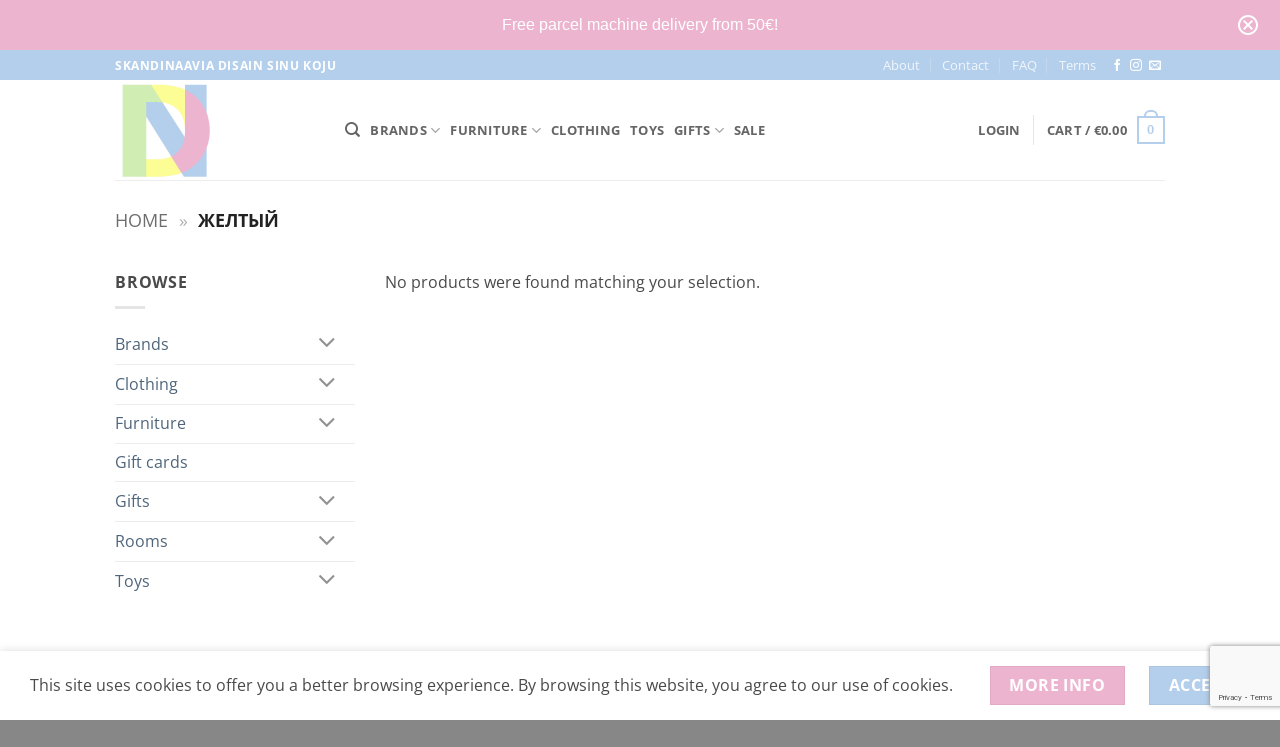

--- FILE ---
content_type: text/html; charset=utf-8
request_url: https://www.google.com/recaptcha/api2/anchor?ar=1&k=6LdWJyEcAAAAAP_NL8-CzKZmox2TLl5eLFgoIBWQ&co=aHR0cHM6Ly9kZXNpZ25udXQuZWU6NDQz&hl=en&v=PoyoqOPhxBO7pBk68S4YbpHZ&size=invisible&anchor-ms=20000&execute-ms=30000&cb=52na0g6a20pu
body_size: 48748
content:
<!DOCTYPE HTML><html dir="ltr" lang="en"><head><meta http-equiv="Content-Type" content="text/html; charset=UTF-8">
<meta http-equiv="X-UA-Compatible" content="IE=edge">
<title>reCAPTCHA</title>
<style type="text/css">
/* cyrillic-ext */
@font-face {
  font-family: 'Roboto';
  font-style: normal;
  font-weight: 400;
  font-stretch: 100%;
  src: url(//fonts.gstatic.com/s/roboto/v48/KFO7CnqEu92Fr1ME7kSn66aGLdTylUAMa3GUBHMdazTgWw.woff2) format('woff2');
  unicode-range: U+0460-052F, U+1C80-1C8A, U+20B4, U+2DE0-2DFF, U+A640-A69F, U+FE2E-FE2F;
}
/* cyrillic */
@font-face {
  font-family: 'Roboto';
  font-style: normal;
  font-weight: 400;
  font-stretch: 100%;
  src: url(//fonts.gstatic.com/s/roboto/v48/KFO7CnqEu92Fr1ME7kSn66aGLdTylUAMa3iUBHMdazTgWw.woff2) format('woff2');
  unicode-range: U+0301, U+0400-045F, U+0490-0491, U+04B0-04B1, U+2116;
}
/* greek-ext */
@font-face {
  font-family: 'Roboto';
  font-style: normal;
  font-weight: 400;
  font-stretch: 100%;
  src: url(//fonts.gstatic.com/s/roboto/v48/KFO7CnqEu92Fr1ME7kSn66aGLdTylUAMa3CUBHMdazTgWw.woff2) format('woff2');
  unicode-range: U+1F00-1FFF;
}
/* greek */
@font-face {
  font-family: 'Roboto';
  font-style: normal;
  font-weight: 400;
  font-stretch: 100%;
  src: url(//fonts.gstatic.com/s/roboto/v48/KFO7CnqEu92Fr1ME7kSn66aGLdTylUAMa3-UBHMdazTgWw.woff2) format('woff2');
  unicode-range: U+0370-0377, U+037A-037F, U+0384-038A, U+038C, U+038E-03A1, U+03A3-03FF;
}
/* math */
@font-face {
  font-family: 'Roboto';
  font-style: normal;
  font-weight: 400;
  font-stretch: 100%;
  src: url(//fonts.gstatic.com/s/roboto/v48/KFO7CnqEu92Fr1ME7kSn66aGLdTylUAMawCUBHMdazTgWw.woff2) format('woff2');
  unicode-range: U+0302-0303, U+0305, U+0307-0308, U+0310, U+0312, U+0315, U+031A, U+0326-0327, U+032C, U+032F-0330, U+0332-0333, U+0338, U+033A, U+0346, U+034D, U+0391-03A1, U+03A3-03A9, U+03B1-03C9, U+03D1, U+03D5-03D6, U+03F0-03F1, U+03F4-03F5, U+2016-2017, U+2034-2038, U+203C, U+2040, U+2043, U+2047, U+2050, U+2057, U+205F, U+2070-2071, U+2074-208E, U+2090-209C, U+20D0-20DC, U+20E1, U+20E5-20EF, U+2100-2112, U+2114-2115, U+2117-2121, U+2123-214F, U+2190, U+2192, U+2194-21AE, U+21B0-21E5, U+21F1-21F2, U+21F4-2211, U+2213-2214, U+2216-22FF, U+2308-230B, U+2310, U+2319, U+231C-2321, U+2336-237A, U+237C, U+2395, U+239B-23B7, U+23D0, U+23DC-23E1, U+2474-2475, U+25AF, U+25B3, U+25B7, U+25BD, U+25C1, U+25CA, U+25CC, U+25FB, U+266D-266F, U+27C0-27FF, U+2900-2AFF, U+2B0E-2B11, U+2B30-2B4C, U+2BFE, U+3030, U+FF5B, U+FF5D, U+1D400-1D7FF, U+1EE00-1EEFF;
}
/* symbols */
@font-face {
  font-family: 'Roboto';
  font-style: normal;
  font-weight: 400;
  font-stretch: 100%;
  src: url(//fonts.gstatic.com/s/roboto/v48/KFO7CnqEu92Fr1ME7kSn66aGLdTylUAMaxKUBHMdazTgWw.woff2) format('woff2');
  unicode-range: U+0001-000C, U+000E-001F, U+007F-009F, U+20DD-20E0, U+20E2-20E4, U+2150-218F, U+2190, U+2192, U+2194-2199, U+21AF, U+21E6-21F0, U+21F3, U+2218-2219, U+2299, U+22C4-22C6, U+2300-243F, U+2440-244A, U+2460-24FF, U+25A0-27BF, U+2800-28FF, U+2921-2922, U+2981, U+29BF, U+29EB, U+2B00-2BFF, U+4DC0-4DFF, U+FFF9-FFFB, U+10140-1018E, U+10190-1019C, U+101A0, U+101D0-101FD, U+102E0-102FB, U+10E60-10E7E, U+1D2C0-1D2D3, U+1D2E0-1D37F, U+1F000-1F0FF, U+1F100-1F1AD, U+1F1E6-1F1FF, U+1F30D-1F30F, U+1F315, U+1F31C, U+1F31E, U+1F320-1F32C, U+1F336, U+1F378, U+1F37D, U+1F382, U+1F393-1F39F, U+1F3A7-1F3A8, U+1F3AC-1F3AF, U+1F3C2, U+1F3C4-1F3C6, U+1F3CA-1F3CE, U+1F3D4-1F3E0, U+1F3ED, U+1F3F1-1F3F3, U+1F3F5-1F3F7, U+1F408, U+1F415, U+1F41F, U+1F426, U+1F43F, U+1F441-1F442, U+1F444, U+1F446-1F449, U+1F44C-1F44E, U+1F453, U+1F46A, U+1F47D, U+1F4A3, U+1F4B0, U+1F4B3, U+1F4B9, U+1F4BB, U+1F4BF, U+1F4C8-1F4CB, U+1F4D6, U+1F4DA, U+1F4DF, U+1F4E3-1F4E6, U+1F4EA-1F4ED, U+1F4F7, U+1F4F9-1F4FB, U+1F4FD-1F4FE, U+1F503, U+1F507-1F50B, U+1F50D, U+1F512-1F513, U+1F53E-1F54A, U+1F54F-1F5FA, U+1F610, U+1F650-1F67F, U+1F687, U+1F68D, U+1F691, U+1F694, U+1F698, U+1F6AD, U+1F6B2, U+1F6B9-1F6BA, U+1F6BC, U+1F6C6-1F6CF, U+1F6D3-1F6D7, U+1F6E0-1F6EA, U+1F6F0-1F6F3, U+1F6F7-1F6FC, U+1F700-1F7FF, U+1F800-1F80B, U+1F810-1F847, U+1F850-1F859, U+1F860-1F887, U+1F890-1F8AD, U+1F8B0-1F8BB, U+1F8C0-1F8C1, U+1F900-1F90B, U+1F93B, U+1F946, U+1F984, U+1F996, U+1F9E9, U+1FA00-1FA6F, U+1FA70-1FA7C, U+1FA80-1FA89, U+1FA8F-1FAC6, U+1FACE-1FADC, U+1FADF-1FAE9, U+1FAF0-1FAF8, U+1FB00-1FBFF;
}
/* vietnamese */
@font-face {
  font-family: 'Roboto';
  font-style: normal;
  font-weight: 400;
  font-stretch: 100%;
  src: url(//fonts.gstatic.com/s/roboto/v48/KFO7CnqEu92Fr1ME7kSn66aGLdTylUAMa3OUBHMdazTgWw.woff2) format('woff2');
  unicode-range: U+0102-0103, U+0110-0111, U+0128-0129, U+0168-0169, U+01A0-01A1, U+01AF-01B0, U+0300-0301, U+0303-0304, U+0308-0309, U+0323, U+0329, U+1EA0-1EF9, U+20AB;
}
/* latin-ext */
@font-face {
  font-family: 'Roboto';
  font-style: normal;
  font-weight: 400;
  font-stretch: 100%;
  src: url(//fonts.gstatic.com/s/roboto/v48/KFO7CnqEu92Fr1ME7kSn66aGLdTylUAMa3KUBHMdazTgWw.woff2) format('woff2');
  unicode-range: U+0100-02BA, U+02BD-02C5, U+02C7-02CC, U+02CE-02D7, U+02DD-02FF, U+0304, U+0308, U+0329, U+1D00-1DBF, U+1E00-1E9F, U+1EF2-1EFF, U+2020, U+20A0-20AB, U+20AD-20C0, U+2113, U+2C60-2C7F, U+A720-A7FF;
}
/* latin */
@font-face {
  font-family: 'Roboto';
  font-style: normal;
  font-weight: 400;
  font-stretch: 100%;
  src: url(//fonts.gstatic.com/s/roboto/v48/KFO7CnqEu92Fr1ME7kSn66aGLdTylUAMa3yUBHMdazQ.woff2) format('woff2');
  unicode-range: U+0000-00FF, U+0131, U+0152-0153, U+02BB-02BC, U+02C6, U+02DA, U+02DC, U+0304, U+0308, U+0329, U+2000-206F, U+20AC, U+2122, U+2191, U+2193, U+2212, U+2215, U+FEFF, U+FFFD;
}
/* cyrillic-ext */
@font-face {
  font-family: 'Roboto';
  font-style: normal;
  font-weight: 500;
  font-stretch: 100%;
  src: url(//fonts.gstatic.com/s/roboto/v48/KFO7CnqEu92Fr1ME7kSn66aGLdTylUAMa3GUBHMdazTgWw.woff2) format('woff2');
  unicode-range: U+0460-052F, U+1C80-1C8A, U+20B4, U+2DE0-2DFF, U+A640-A69F, U+FE2E-FE2F;
}
/* cyrillic */
@font-face {
  font-family: 'Roboto';
  font-style: normal;
  font-weight: 500;
  font-stretch: 100%;
  src: url(//fonts.gstatic.com/s/roboto/v48/KFO7CnqEu92Fr1ME7kSn66aGLdTylUAMa3iUBHMdazTgWw.woff2) format('woff2');
  unicode-range: U+0301, U+0400-045F, U+0490-0491, U+04B0-04B1, U+2116;
}
/* greek-ext */
@font-face {
  font-family: 'Roboto';
  font-style: normal;
  font-weight: 500;
  font-stretch: 100%;
  src: url(//fonts.gstatic.com/s/roboto/v48/KFO7CnqEu92Fr1ME7kSn66aGLdTylUAMa3CUBHMdazTgWw.woff2) format('woff2');
  unicode-range: U+1F00-1FFF;
}
/* greek */
@font-face {
  font-family: 'Roboto';
  font-style: normal;
  font-weight: 500;
  font-stretch: 100%;
  src: url(//fonts.gstatic.com/s/roboto/v48/KFO7CnqEu92Fr1ME7kSn66aGLdTylUAMa3-UBHMdazTgWw.woff2) format('woff2');
  unicode-range: U+0370-0377, U+037A-037F, U+0384-038A, U+038C, U+038E-03A1, U+03A3-03FF;
}
/* math */
@font-face {
  font-family: 'Roboto';
  font-style: normal;
  font-weight: 500;
  font-stretch: 100%;
  src: url(//fonts.gstatic.com/s/roboto/v48/KFO7CnqEu92Fr1ME7kSn66aGLdTylUAMawCUBHMdazTgWw.woff2) format('woff2');
  unicode-range: U+0302-0303, U+0305, U+0307-0308, U+0310, U+0312, U+0315, U+031A, U+0326-0327, U+032C, U+032F-0330, U+0332-0333, U+0338, U+033A, U+0346, U+034D, U+0391-03A1, U+03A3-03A9, U+03B1-03C9, U+03D1, U+03D5-03D6, U+03F0-03F1, U+03F4-03F5, U+2016-2017, U+2034-2038, U+203C, U+2040, U+2043, U+2047, U+2050, U+2057, U+205F, U+2070-2071, U+2074-208E, U+2090-209C, U+20D0-20DC, U+20E1, U+20E5-20EF, U+2100-2112, U+2114-2115, U+2117-2121, U+2123-214F, U+2190, U+2192, U+2194-21AE, U+21B0-21E5, U+21F1-21F2, U+21F4-2211, U+2213-2214, U+2216-22FF, U+2308-230B, U+2310, U+2319, U+231C-2321, U+2336-237A, U+237C, U+2395, U+239B-23B7, U+23D0, U+23DC-23E1, U+2474-2475, U+25AF, U+25B3, U+25B7, U+25BD, U+25C1, U+25CA, U+25CC, U+25FB, U+266D-266F, U+27C0-27FF, U+2900-2AFF, U+2B0E-2B11, U+2B30-2B4C, U+2BFE, U+3030, U+FF5B, U+FF5D, U+1D400-1D7FF, U+1EE00-1EEFF;
}
/* symbols */
@font-face {
  font-family: 'Roboto';
  font-style: normal;
  font-weight: 500;
  font-stretch: 100%;
  src: url(//fonts.gstatic.com/s/roboto/v48/KFO7CnqEu92Fr1ME7kSn66aGLdTylUAMaxKUBHMdazTgWw.woff2) format('woff2');
  unicode-range: U+0001-000C, U+000E-001F, U+007F-009F, U+20DD-20E0, U+20E2-20E4, U+2150-218F, U+2190, U+2192, U+2194-2199, U+21AF, U+21E6-21F0, U+21F3, U+2218-2219, U+2299, U+22C4-22C6, U+2300-243F, U+2440-244A, U+2460-24FF, U+25A0-27BF, U+2800-28FF, U+2921-2922, U+2981, U+29BF, U+29EB, U+2B00-2BFF, U+4DC0-4DFF, U+FFF9-FFFB, U+10140-1018E, U+10190-1019C, U+101A0, U+101D0-101FD, U+102E0-102FB, U+10E60-10E7E, U+1D2C0-1D2D3, U+1D2E0-1D37F, U+1F000-1F0FF, U+1F100-1F1AD, U+1F1E6-1F1FF, U+1F30D-1F30F, U+1F315, U+1F31C, U+1F31E, U+1F320-1F32C, U+1F336, U+1F378, U+1F37D, U+1F382, U+1F393-1F39F, U+1F3A7-1F3A8, U+1F3AC-1F3AF, U+1F3C2, U+1F3C4-1F3C6, U+1F3CA-1F3CE, U+1F3D4-1F3E0, U+1F3ED, U+1F3F1-1F3F3, U+1F3F5-1F3F7, U+1F408, U+1F415, U+1F41F, U+1F426, U+1F43F, U+1F441-1F442, U+1F444, U+1F446-1F449, U+1F44C-1F44E, U+1F453, U+1F46A, U+1F47D, U+1F4A3, U+1F4B0, U+1F4B3, U+1F4B9, U+1F4BB, U+1F4BF, U+1F4C8-1F4CB, U+1F4D6, U+1F4DA, U+1F4DF, U+1F4E3-1F4E6, U+1F4EA-1F4ED, U+1F4F7, U+1F4F9-1F4FB, U+1F4FD-1F4FE, U+1F503, U+1F507-1F50B, U+1F50D, U+1F512-1F513, U+1F53E-1F54A, U+1F54F-1F5FA, U+1F610, U+1F650-1F67F, U+1F687, U+1F68D, U+1F691, U+1F694, U+1F698, U+1F6AD, U+1F6B2, U+1F6B9-1F6BA, U+1F6BC, U+1F6C6-1F6CF, U+1F6D3-1F6D7, U+1F6E0-1F6EA, U+1F6F0-1F6F3, U+1F6F7-1F6FC, U+1F700-1F7FF, U+1F800-1F80B, U+1F810-1F847, U+1F850-1F859, U+1F860-1F887, U+1F890-1F8AD, U+1F8B0-1F8BB, U+1F8C0-1F8C1, U+1F900-1F90B, U+1F93B, U+1F946, U+1F984, U+1F996, U+1F9E9, U+1FA00-1FA6F, U+1FA70-1FA7C, U+1FA80-1FA89, U+1FA8F-1FAC6, U+1FACE-1FADC, U+1FADF-1FAE9, U+1FAF0-1FAF8, U+1FB00-1FBFF;
}
/* vietnamese */
@font-face {
  font-family: 'Roboto';
  font-style: normal;
  font-weight: 500;
  font-stretch: 100%;
  src: url(//fonts.gstatic.com/s/roboto/v48/KFO7CnqEu92Fr1ME7kSn66aGLdTylUAMa3OUBHMdazTgWw.woff2) format('woff2');
  unicode-range: U+0102-0103, U+0110-0111, U+0128-0129, U+0168-0169, U+01A0-01A1, U+01AF-01B0, U+0300-0301, U+0303-0304, U+0308-0309, U+0323, U+0329, U+1EA0-1EF9, U+20AB;
}
/* latin-ext */
@font-face {
  font-family: 'Roboto';
  font-style: normal;
  font-weight: 500;
  font-stretch: 100%;
  src: url(//fonts.gstatic.com/s/roboto/v48/KFO7CnqEu92Fr1ME7kSn66aGLdTylUAMa3KUBHMdazTgWw.woff2) format('woff2');
  unicode-range: U+0100-02BA, U+02BD-02C5, U+02C7-02CC, U+02CE-02D7, U+02DD-02FF, U+0304, U+0308, U+0329, U+1D00-1DBF, U+1E00-1E9F, U+1EF2-1EFF, U+2020, U+20A0-20AB, U+20AD-20C0, U+2113, U+2C60-2C7F, U+A720-A7FF;
}
/* latin */
@font-face {
  font-family: 'Roboto';
  font-style: normal;
  font-weight: 500;
  font-stretch: 100%;
  src: url(//fonts.gstatic.com/s/roboto/v48/KFO7CnqEu92Fr1ME7kSn66aGLdTylUAMa3yUBHMdazQ.woff2) format('woff2');
  unicode-range: U+0000-00FF, U+0131, U+0152-0153, U+02BB-02BC, U+02C6, U+02DA, U+02DC, U+0304, U+0308, U+0329, U+2000-206F, U+20AC, U+2122, U+2191, U+2193, U+2212, U+2215, U+FEFF, U+FFFD;
}
/* cyrillic-ext */
@font-face {
  font-family: 'Roboto';
  font-style: normal;
  font-weight: 900;
  font-stretch: 100%;
  src: url(//fonts.gstatic.com/s/roboto/v48/KFO7CnqEu92Fr1ME7kSn66aGLdTylUAMa3GUBHMdazTgWw.woff2) format('woff2');
  unicode-range: U+0460-052F, U+1C80-1C8A, U+20B4, U+2DE0-2DFF, U+A640-A69F, U+FE2E-FE2F;
}
/* cyrillic */
@font-face {
  font-family: 'Roboto';
  font-style: normal;
  font-weight: 900;
  font-stretch: 100%;
  src: url(//fonts.gstatic.com/s/roboto/v48/KFO7CnqEu92Fr1ME7kSn66aGLdTylUAMa3iUBHMdazTgWw.woff2) format('woff2');
  unicode-range: U+0301, U+0400-045F, U+0490-0491, U+04B0-04B1, U+2116;
}
/* greek-ext */
@font-face {
  font-family: 'Roboto';
  font-style: normal;
  font-weight: 900;
  font-stretch: 100%;
  src: url(//fonts.gstatic.com/s/roboto/v48/KFO7CnqEu92Fr1ME7kSn66aGLdTylUAMa3CUBHMdazTgWw.woff2) format('woff2');
  unicode-range: U+1F00-1FFF;
}
/* greek */
@font-face {
  font-family: 'Roboto';
  font-style: normal;
  font-weight: 900;
  font-stretch: 100%;
  src: url(//fonts.gstatic.com/s/roboto/v48/KFO7CnqEu92Fr1ME7kSn66aGLdTylUAMa3-UBHMdazTgWw.woff2) format('woff2');
  unicode-range: U+0370-0377, U+037A-037F, U+0384-038A, U+038C, U+038E-03A1, U+03A3-03FF;
}
/* math */
@font-face {
  font-family: 'Roboto';
  font-style: normal;
  font-weight: 900;
  font-stretch: 100%;
  src: url(//fonts.gstatic.com/s/roboto/v48/KFO7CnqEu92Fr1ME7kSn66aGLdTylUAMawCUBHMdazTgWw.woff2) format('woff2');
  unicode-range: U+0302-0303, U+0305, U+0307-0308, U+0310, U+0312, U+0315, U+031A, U+0326-0327, U+032C, U+032F-0330, U+0332-0333, U+0338, U+033A, U+0346, U+034D, U+0391-03A1, U+03A3-03A9, U+03B1-03C9, U+03D1, U+03D5-03D6, U+03F0-03F1, U+03F4-03F5, U+2016-2017, U+2034-2038, U+203C, U+2040, U+2043, U+2047, U+2050, U+2057, U+205F, U+2070-2071, U+2074-208E, U+2090-209C, U+20D0-20DC, U+20E1, U+20E5-20EF, U+2100-2112, U+2114-2115, U+2117-2121, U+2123-214F, U+2190, U+2192, U+2194-21AE, U+21B0-21E5, U+21F1-21F2, U+21F4-2211, U+2213-2214, U+2216-22FF, U+2308-230B, U+2310, U+2319, U+231C-2321, U+2336-237A, U+237C, U+2395, U+239B-23B7, U+23D0, U+23DC-23E1, U+2474-2475, U+25AF, U+25B3, U+25B7, U+25BD, U+25C1, U+25CA, U+25CC, U+25FB, U+266D-266F, U+27C0-27FF, U+2900-2AFF, U+2B0E-2B11, U+2B30-2B4C, U+2BFE, U+3030, U+FF5B, U+FF5D, U+1D400-1D7FF, U+1EE00-1EEFF;
}
/* symbols */
@font-face {
  font-family: 'Roboto';
  font-style: normal;
  font-weight: 900;
  font-stretch: 100%;
  src: url(//fonts.gstatic.com/s/roboto/v48/KFO7CnqEu92Fr1ME7kSn66aGLdTylUAMaxKUBHMdazTgWw.woff2) format('woff2');
  unicode-range: U+0001-000C, U+000E-001F, U+007F-009F, U+20DD-20E0, U+20E2-20E4, U+2150-218F, U+2190, U+2192, U+2194-2199, U+21AF, U+21E6-21F0, U+21F3, U+2218-2219, U+2299, U+22C4-22C6, U+2300-243F, U+2440-244A, U+2460-24FF, U+25A0-27BF, U+2800-28FF, U+2921-2922, U+2981, U+29BF, U+29EB, U+2B00-2BFF, U+4DC0-4DFF, U+FFF9-FFFB, U+10140-1018E, U+10190-1019C, U+101A0, U+101D0-101FD, U+102E0-102FB, U+10E60-10E7E, U+1D2C0-1D2D3, U+1D2E0-1D37F, U+1F000-1F0FF, U+1F100-1F1AD, U+1F1E6-1F1FF, U+1F30D-1F30F, U+1F315, U+1F31C, U+1F31E, U+1F320-1F32C, U+1F336, U+1F378, U+1F37D, U+1F382, U+1F393-1F39F, U+1F3A7-1F3A8, U+1F3AC-1F3AF, U+1F3C2, U+1F3C4-1F3C6, U+1F3CA-1F3CE, U+1F3D4-1F3E0, U+1F3ED, U+1F3F1-1F3F3, U+1F3F5-1F3F7, U+1F408, U+1F415, U+1F41F, U+1F426, U+1F43F, U+1F441-1F442, U+1F444, U+1F446-1F449, U+1F44C-1F44E, U+1F453, U+1F46A, U+1F47D, U+1F4A3, U+1F4B0, U+1F4B3, U+1F4B9, U+1F4BB, U+1F4BF, U+1F4C8-1F4CB, U+1F4D6, U+1F4DA, U+1F4DF, U+1F4E3-1F4E6, U+1F4EA-1F4ED, U+1F4F7, U+1F4F9-1F4FB, U+1F4FD-1F4FE, U+1F503, U+1F507-1F50B, U+1F50D, U+1F512-1F513, U+1F53E-1F54A, U+1F54F-1F5FA, U+1F610, U+1F650-1F67F, U+1F687, U+1F68D, U+1F691, U+1F694, U+1F698, U+1F6AD, U+1F6B2, U+1F6B9-1F6BA, U+1F6BC, U+1F6C6-1F6CF, U+1F6D3-1F6D7, U+1F6E0-1F6EA, U+1F6F0-1F6F3, U+1F6F7-1F6FC, U+1F700-1F7FF, U+1F800-1F80B, U+1F810-1F847, U+1F850-1F859, U+1F860-1F887, U+1F890-1F8AD, U+1F8B0-1F8BB, U+1F8C0-1F8C1, U+1F900-1F90B, U+1F93B, U+1F946, U+1F984, U+1F996, U+1F9E9, U+1FA00-1FA6F, U+1FA70-1FA7C, U+1FA80-1FA89, U+1FA8F-1FAC6, U+1FACE-1FADC, U+1FADF-1FAE9, U+1FAF0-1FAF8, U+1FB00-1FBFF;
}
/* vietnamese */
@font-face {
  font-family: 'Roboto';
  font-style: normal;
  font-weight: 900;
  font-stretch: 100%;
  src: url(//fonts.gstatic.com/s/roboto/v48/KFO7CnqEu92Fr1ME7kSn66aGLdTylUAMa3OUBHMdazTgWw.woff2) format('woff2');
  unicode-range: U+0102-0103, U+0110-0111, U+0128-0129, U+0168-0169, U+01A0-01A1, U+01AF-01B0, U+0300-0301, U+0303-0304, U+0308-0309, U+0323, U+0329, U+1EA0-1EF9, U+20AB;
}
/* latin-ext */
@font-face {
  font-family: 'Roboto';
  font-style: normal;
  font-weight: 900;
  font-stretch: 100%;
  src: url(//fonts.gstatic.com/s/roboto/v48/KFO7CnqEu92Fr1ME7kSn66aGLdTylUAMa3KUBHMdazTgWw.woff2) format('woff2');
  unicode-range: U+0100-02BA, U+02BD-02C5, U+02C7-02CC, U+02CE-02D7, U+02DD-02FF, U+0304, U+0308, U+0329, U+1D00-1DBF, U+1E00-1E9F, U+1EF2-1EFF, U+2020, U+20A0-20AB, U+20AD-20C0, U+2113, U+2C60-2C7F, U+A720-A7FF;
}
/* latin */
@font-face {
  font-family: 'Roboto';
  font-style: normal;
  font-weight: 900;
  font-stretch: 100%;
  src: url(//fonts.gstatic.com/s/roboto/v48/KFO7CnqEu92Fr1ME7kSn66aGLdTylUAMa3yUBHMdazQ.woff2) format('woff2');
  unicode-range: U+0000-00FF, U+0131, U+0152-0153, U+02BB-02BC, U+02C6, U+02DA, U+02DC, U+0304, U+0308, U+0329, U+2000-206F, U+20AC, U+2122, U+2191, U+2193, U+2212, U+2215, U+FEFF, U+FFFD;
}

</style>
<link rel="stylesheet" type="text/css" href="https://www.gstatic.com/recaptcha/releases/PoyoqOPhxBO7pBk68S4YbpHZ/styles__ltr.css">
<script nonce="EHqkymcymMNDx-aSeUbAcQ" type="text/javascript">window['__recaptcha_api'] = 'https://www.google.com/recaptcha/api2/';</script>
<script type="text/javascript" src="https://www.gstatic.com/recaptcha/releases/PoyoqOPhxBO7pBk68S4YbpHZ/recaptcha__en.js" nonce="EHqkymcymMNDx-aSeUbAcQ">
      
    </script></head>
<body><div id="rc-anchor-alert" class="rc-anchor-alert"></div>
<input type="hidden" id="recaptcha-token" value="[base64]">
<script type="text/javascript" nonce="EHqkymcymMNDx-aSeUbAcQ">
      recaptcha.anchor.Main.init("[\x22ainput\x22,[\x22bgdata\x22,\x22\x22,\[base64]/[base64]/[base64]/bmV3IHJbeF0oY1swXSk6RT09Mj9uZXcgclt4XShjWzBdLGNbMV0pOkU9PTM/bmV3IHJbeF0oY1swXSxjWzFdLGNbMl0pOkU9PTQ/[base64]/[base64]/[base64]/[base64]/[base64]/[base64]/[base64]/[base64]\x22,\[base64]\x22,\x22w71OwpvDnsOdwrgpGnPDqh4awqM4L8O2Zk1vXcKVwp9KTcOIwq/DosOADV7CosKvw7rCqAbDhcKrw73Dh8K4wrsewqpybHxUw6LCrCFbfMKew7PCicK/d8O2w4rDgMKUwplWQFl1DsKrC8Kiwp0THMOYIMOHBMOmw5HDumPCrGzDqcK2wo7ChsKOwoNWfMO4woXDk0cMCDfCmygBw5EpwoUcwrzCkl7ClcOZw53Dsl5VwrrCqcOQMz/Cm8Ozw7hEwrrCjTVow5tWwrgfw7pTw5HDnsO4b8Oowrw6wqVJBcK6DMOiSCXCi2jDnsO+esKcbsK/wrZDw61hN8Olw6cpwq5Sw4w7M8K0w6/CtsOxY0sNw4AQwrzDjsOuB8OLw7HCn8K0wodIwpDDmsKmw6LDoMOYCAYVwoFvw6gzFg5Mw514OsOdAMObwppywq9+wq3CvsKGwrE8JMK3wpXCrsKbGH7DrcK9bAtQw5B8IF/CncOJC8OhwqLDs8Kew7rDphsCw5vCs8KpwqgLw6jCqRLCm8OIwqXCqsKDwqcrGyXCsGJyasOuUsKaaMKCAcOkXsO7w65QEAXDgcKWbMOWYwF3A8Kew4wLw63CkcKwwqcww6TDs8O7w7/Dp01sQwdaVDxEAS7Dl8Oxw7DCrcO8ZhZEABPCpMKGKlZDw75ZenJYw7QtUy9YJcKXw7/CojQJaMOmZcOLY8K2w7VLw7PDrTJQw5vDpsOeW8KWFcKxCcO/[base64]/DuTBmwqk2CcKAw5wfBsKiwoHCpcKyacKGw5QxWGMUw7DDtsOhdQ7Dj8KKw6pIw6nDlnYIwqFzVcK9wqLChcKfOcKWIDHCgQVqe07CgsKtH3rDiUfDh8K6wq/[base64]/CvcOGCsOtw5Vrwog0aMOvwp7Cr8OhTCvCnAREw5vDsjHDtnUPwopxw5DCrnt7RRU+w7LDt2UWwrDDssKew5I0wq0Vw7bClcKcfykCURPDu1EWR8OvEMOKWwXCucOXenhAw4bDkMOLw7/[base64]/eB1PSjxiw4TCtADDuUTDj3cNUsKDawPCuEZIbcKDEsOAQsOtw7vDscK1F0Mfw4/Cj8OSwosrZDMIdGPCoTxnw6LCrMOZX3/CtXhBJw/DukjDmMKMPwM+FlfDjkhEw7EFwqXDmsOCwpXDmyTDo8KcFsOAw7TCiD8mwpDCqzDDiVEnTnnDtworwoMDBMO6wqcBwolkw60zwodlw6xvTcKBwrkwwonDshkNTDDCs8K2GMOheMOywpMAEcO7PDTCqXZrwoTCqmzCrnVvw7Vsw6MtEkQvUjzCny/DiMKJQ8OYRSrCuMOFwpBwXCNaw57Dp8KtfXvCkQBiw4vCisKTwpHCv8OsXMOSWRhcaQAAwqInwrFuw5JZwoDCtibDn1/DvSxNwp/CkFkcw4krSFJ9wqLCjTDDq8OGCw4IeBbDhGPCrMKiP1TCh8Khw5VJMEE8wrMeZsO2EsKswr4Mw6gyUcOxbMKFwrQDw7fDvGvCgMKfw5UzXsKawq1bQl/DvkEEaMKuXsOSL8KDR8KTQjbDpGLCiQnDqmvCt23DhsO7w41lwoZ6wrDDmsKvw4fCgll0w6o7JsKvwq7Dv8KbwqvCqT8VZsKkWMKcw5wYCCnDusOswok6PsKUf8OJOmfDm8KNw5RKLkhzRzvCrjPDhsKBHCTDlnNaw6jCshjDvx/DrcK3JHHDikvChcO/Y043woghw7I9aMOnc3Fsw43CgSXCkMK8P3nCjnTCkxJgwpvDpGbCo8O/wo3CiyhhYcKfb8KFw5pFbsK0w4QyXcK1woHCkj5TRQsGLGrDnhNjwqc+aXABXCEWw6sJwqTDrzJPKcOsezDDtw/Cqg7DkcOdZ8KXw7R/cBo8wpY+d3AfZ8OSW0krwrrDlgJIwppWZMK4GhYoIsOtw7XDoMORwrrDuMO/UMKSwo4MS8Kzw4HDmMOGwrDDp2skdTnCs2UPwpHCt2PDgQ0FwrMGC8OLwonDu8ORw4/CpsOyBVDDkQoHw4jDi8OXNcObw787w6TDoWjDpxnDr3bCoH9pfMO8SRvDhwNzw77ChHB4wpJOw4Y6LWPCg8OTDMOFDsKYeMOhP8K5UsOYAzV4CMOdcMOQchhswrLCuyXCsFvCvj7Cs3bDl0BMw5gqYcOZUnRUwoTDnREgEh/ChgQ0wqzDvzbDlMOxw7vDuGQJw6HCnEQ/wpPCvcOIwqDCtsK1KEnDhcK1OhYUwocMwoF6wqfDhW7CmQ3DpyZmd8Krw6oNW8OJwooXS2DDqsOnHiQlDsKow5LDhAPClA8/BXdTw6zCncONfcOqw4FwwoF6w4Edw6VAfsK5wqrDl8O5NAfDjsK9wpjChsONK0XCvcKlw7jDp0bCk37CvsOleT4NfsK7w7Nqw4XDqlPDv8OBU8KsThjDq3HDmsO3Y8OCM1IUw6gFLMOQwpMAK8OWBiF9wprCksOTwrFewqg/[base64]/wqgpw5fCscOdw6DDvDhPJnjDs2sSwp/[base64]/wonDhwLCpMKdw7XDvADDncKvw5zDosK1OsKiag8Rw5nCuzweUcK1wpfDisKnw6rCjcKHUsKpwoHDmMK/[base64]/CmwbDp8KVdsOSw60tWTbCjcKJVyMGw6M6w6rCnsKtwrzDoMOqMsOhwoYAU2HDocOYCMO5RsOafsOdwpnCtRPCjcKFw5HCq250Fh0Xw5hvSQ3CqcKdAW40GHFfw4hKw7PCkMOPJzLCkcO/N2XDpMKEwpfCi0fCmsK5V8KfNMKUw7hKw44Fw7vDuinClnfCqsKuw5t6RitVJ8KLwp7DvFrDlsKgKD3DuF0ew4TCpcObwqoiwqHCjsOnwr7DiA7DtFY5TUPCrBoLI8KifsO/[base64]/wrEMP8KPw7HCkSoJJgnCtyARZSp9wqDCjiLCn8KJw5jDqFR8BMOcUz7CjQvDnBTDl1rDqB/DmcO/wqvDnjQkwqkNJsKfwq7Dv33DmsOwUMO9wr/DoHsdNRHClsO1wp3DpWcyEnvDscKoWcKww6x0wobDhMOwe0TCkkXDvx3ChsK5wrfDvGRFe8OmEMOoJcK1wo98wpzCqAzDjcO/w48+DcKJPsKbKcKTAcKlw7RTwrx/w6AsecOawo/Ds8Kfw4lowqLDsMORw4RJw44awpMswpHDp2Nwwp0sw47DpcOMwoLCpmHDtnbCgyrCgDrDkMORw5rDs8KLwocdJRAVXm5ERinCnFnCuMKpw4/Dl8KbHMKew6syaiLDi0lxemHDlQ0VcsOZI8KKIjzCikrDkAnCmHLCmxnCpMOzLHhsw6rDqcOxPD/CpMKDc8OzwpR+wrTDsMOLwpPCpcKNw7jDr8O5NMKPVnzCrMK8TWwVw7zDgD/[base64]/Cn8KUSsO1ZsK/DsK8w7jDrCXDu0UKaMOYwonCvDLDgBo6w7PDicOMw6rCiMKaKWfCmcKMwpM7w5/CucKOw6PDt0/CjsKvwrLDuT/CsMK1w73DpUTDucKyKDnDsMKawpHDhlDDsCbDtw4Cw4NbKsKNLcOTwpbCljzCvMOnw6wKcsK0wqDDqMKJbWcpwqbDnHbCkcKWwoJfwok1B8KiPcKkAsOxYQAVwox9EcKWwrXCrF/CnRZLwo7ClsK8O8Ocw6wyY8KTSToCwrkrw4MgJsKdQsKCJcOhBGg4w47Do8OeOGhPeXl6NlhwU3bDhEUKIcOdcsORw7rDq8KSZkMwUMO+RCR7cMOIw5bDgjtiwrd7QgXConF4XG/[base64]/[base64]/[base64]/[base64]/DpsOKw77Dk1PDtgg/MMK2FMOoc8KfTsOpwoXDuy4ZwqrCkj18wqUYwrYhwoHDnsK8wqXDglHCtU/DtcO2KHXDqHrCnMOrD1x+w4p0woPDlcOrw6hgRDfCp8OOMl1ZMBxgDcOAw6hmwoYyczhCw5J0wrnCgsOzwoPDlsOSwrlJQcKlw7AHw5/DtcOew65iHcONXyDDuMObwothAMKbw6zCiMO4X8KBw7p6w617w45DwqLDv8KAw780w6LCsFrDj24pw4zDoVrCqzBDVnLCnnLClsOcw4rCryjCscKDw4LDuG/DgsOhJsOUw6vCpMKwbRN7w5PDsMKQQhzDm0x3w7TDnCEIwqgoIEnDrD5Kw6wICinDoQ3Dqk/Csl9LHlEJScO/[base64]/CtxjCmsO6w4vDlRvCuTDCj8KWwrg/[base64]/w43CrW8HwoHDvMK6D8KaCcKZwr50ImPCvg1pdkZZwr3CvCsGEMKVw4zChWfDuMOYwrVrSwLCsD/CqMO5wpVQMVp1w5U9T2PCrizCvsO/DD4fwojDgC8jYQMFdkM0fBLDpQx5w7QZw49uLcKyw71wfMOlXcO9woR+w7UifBRWwrjDsUg8w4R5HMOjwoEywpjCgEPCvTZYVMOxw5p/wq9OWMOnwrrDmy7CkC/DjMKNw7jDtVNneBtAwoTDgh8/[base64]/DhjfDicKAfUnDm17DkjPDtMKcG2goOlw4woxgwpY7wr9RQCF7w73CjMKZw7PDhj4/[base64]/Ci8Kqw4nDvx7DqWDDucOew6bDs07Dv0TCtcKkwoYcw5h+w6liVxVtw43Dj8Ksw5wawrPDkMKWB8OGw4pUPsOLwqc5O0fDpmRSw5gZw7Mjw78fwrHCtMOIMUvCrGfDvk3CgxbDrcK+wqHDicO5b8OQJsOgZVtiw4czw4vCh3rCg8O2BMOnwrpbw43Dml1KOiHDrR/CtnhcwoDDrWgKWgrCpsKHbkIWwp9TasOaHHHCm2dvdsOHwox0wpfDqMOAWDPDqMK4wrcpD8OCD1vDvx5Dwq9Vw4BvPWoHw6rCg8OWw7oFKTpPESXCicKUJ8KTbsOzw45JMj0dwq46w7DCnGsOw7HDscKWbsOWX8KmIMKUYn/[base64]/w5YZwqHDi8KUMFkeccOWDD/CiArDmsO3w4hWK37Ct8KVVm/DvcKkw4Uqw7N/wqtGG23DnMOmGMKzecKXUXBpwrTDjXl+LBbCr1ldMMOkIz9swoPCgsKMGmXDo8OGN8Kjw63CrsOIK8OTw7clw4/Dm8KyN8OAw77Ck8KLTsKVF13CthXDhw16e8Ksw6DDm8OWw4Z8w7wuBMK8w5c6OhXDvCJzKsO3I8K9SA8ww5xzVsOGBMKlwpbCucKAwp1RThfCt8Khw6bDnwnDpgrDtsOkHcKdwqPDiX/[base64]/CimvDgcKBw5fCuiDDk8KEwr7DnkTDq8Oqw7jCrzM8w4MJw4l7w5U+fWsXOMKEw7ELwpjDl8Ohwq3DicKoZDjCp8K7ew0UbsK3U8OCVsOnw6lkD8OVwpMLD0LDoMK+wr/DhFwNw5bCoSXDuh3Dvi0TN31mwo3Ct1nCmcOcfcO7w4oED8KqE8OIwpzCmWk5SG0RWsK8w6w1woRjwqhOw4nDmgfCvcO3w68ww5jCgUYIwoo/cMONG37Co8KpwoDDmA3Dg8KqwoPCiQRnwqJZwo8PwpRaw7VWJsOOKn/Dkn7CoMOyDHfCncKZwofCjsKrDR9wwqXDkgRTbxHDu13Dp1gZwo9MwojDt8OqWi5iwqhWeMKYOEjDpil+Z8KbwqTDgzTCocKpwpceeRLCqUZSAHXCtgAbw4DCm0xVw5TCjMKLfmbCgsOmwqXDuSQlOGI7w6RMNWfCuk83woTCicKjwqPDpi/[base64]/dQ3Dm2fClnbDkm45wrcxw57Dn8OyZXopw5bDnsOsw7clbw3Dg8KidcOrSsO0LMKPwpF5A3oGw5ZWw4PDtlvDmsKlbcKJw4DDnsONw4vDtSxea2JTw6hZBcK9w5MyKgnDhBrCs8OBw57DpsK1w7/CscK6K1nDqMKkwrHCvFLCoMOPKFHDoMO+w7TCngjDiBcBwoxBw4PDr8OOHUNmMinCiMOcw6bCu8K6UsKnCsOlIsOrJsKdSsKcZCzCsFBBO8O6w5vDmsKkwrnDhmofAsOOwoLDmcOaH1o/woLDmcKMJV7CpUUiUzfCmxIIa8OYWx3DrhACUWHCj8K1dTTCrFU4w6xGHsOPIMKUw4/[base64]/DksO2RnkFwp3Ch8OvDMOcw63DtgLCpVbClMKJwojDl8KdLH/DvWHChHDDi8KiHsKBUUpfYkgXwpLCujBPw7/Cr8OBbcO2w7fDn0lkw4R6csK7wopePDdtPC3CpmLCnENtWcK9w6l6EMOVwo40XhDCkm0ow4XDrsKUKsKtY8KUDcOPwp7Cg8KFw4sfwp1STcOdb2rDr05kw6HDgR7DsCsmw6McOsOdwpVhwr/DkcOPwox/HDcmwr/CjsOATX7Co8KKQsKLw5Biw4ZQL8O8AcO3CMO0w7k1UsO4UxDCsFtcZnojw4nDvlUNwrjDmsK9bsKLLMOgwpjDp8OeF0LDjcO/[base64]/w7/DtcOgw6VBNAbCvsKOCsOHw7Exw7nDlMKGOcKtLVddw6UPAEw7w6zDk2LDlj/CgsKcw4YwDHnDiMKKB8OtwrpWG3bDuMK8FsKSw5jCoMObR8KYJAsNScOCExcNwpfCg8OSC8O1w45EKMOwM30lRnxJwr1MTcKcw6PCqETCrQrDg1ArworCusORw67CiMOobMKuWhkMw6I5w6s5JcKKw4lHdzBMw51tYHc/PMOQw43CncOEW8O1w5LDiyTDn0XCvgHCrhlpT8KIw7UqwpsNw5Q0wqBkwoHCtn3DrkQ1YDNtcmvDg8ONQcOSOELCp8Kvw65RLR8bCsOWwr0mJUwZwoYoHMKJwo0GBBHCmETCs8KYw6RtS8KLAcOQwpTCssKcwo8SO8KlfcOMT8KZw7cac8OJOSB9M8KQbk/DucK5w7MANsO1G3vDlsOQwrnDvMORwrRlfW53CBBZwoPCllUCw5kyTETDuhjDpMKKE8OQw4/DlAtEfRvCm37DhF7DrMOIEcKBw6HDhDjDswnDkcOSVHIRRsO/[base64]/DpMK/[base64]/FcKEeMO6Y8O0QMKaNG09O8Ktw7cfw5TDnsKQwqRMfTjCtMOMwpjDtwtLTBUXwonCgkYQw7/DrzDDgMKHwo8kVQfCk8KDIVjDhsOaZk7CkirCpl5tLMKsw6vDtsKnwql+MMK4ecOmwok3w5DCpnlXTcOtV8OFalA2w5zDg3AXwpNqNsODV8OWIRLDrXIQTsOSwonCn2nClsKQH8KMOVQ2AHQnw61cMx/DqWMtw6DDokrCpnpJPRbDhDXDpMOJw7Ayw4fDisKdK8OOXCFHX8Kywr0kKWfDlsKyPMORwpHCsSdwHMOYw5oJZcKCw5sZewduwrtfw6HDqwxnccOrw5rDksOZK8Kyw59+woNmwoNSw7tgCyARwq/CiMOuTTfCrz0ob8ODP8OfMMKsw7QsBjbDmcOOwpLCtMKiwrvCswbCjGjDnivDqjLCqCLCvcKOw5bDiWfDhXh1V8OIwpjCv0jDsGLDv0piw6YNwoTCu8Kcw5PDvGEnSMOvw7HDmcKfUsO9wrzDjcOQw6HCoiRtw65Kwpdsw6F+wpDCrDVow7NEH0LDuMOyEj/DqU/DvcOzPsKcw5N7w75HIcOCwq3DscOnMELCkRc1NiXDoQJiwq9hw6LDukJ8CHbCjRs/[base64]/X8OuCiXCpXfCqGdxRxbCusOSw4xgLMKGeMKFw5Fhw6Q5w5YnTFlYwp3DoMKHwp/Cm1RNwrDDp28/agU4BcKIwqnCkn3Dsj0qwrbCtxBNagMEAMOnE3rCncKvwoXDgcKjQkfDshR/EsKZwq0OdU3DqMKLwq5WBk8cRsOtw7zCgzPDp8KuwqpWJRvChBpZw61QwrxhBMOwdz3DnXTDjcOKwogRw7tRFjLDtsO3QTPDmsOYw5HDj8KrZ3U+PcKkwqvClWZVcxU0wpMLEkjCnHDChHpSXcO8w6QAw4DCoW/DiVLCvyXDu2HCvhDCuMKSecKQSSAnwoovGjVtw7YQwr0qUMKcbTw+QgJkITYHw63CgGvDilrCjMOSw7kSwoAnw7PDpsK6w4Z1TMOBwoDDv8KWDyTCgDXDkMK7wqcBwrU0w4ItKmrCsCp/w7gVbTPCocOrAMOWBX3Ckk43JMOYwrsqcUcgOsOEw4TCt34pwqDDvcKtw7nDosO1PytWPsKSwo/CmsO5fT3CgcOOw7PCnA/[base64]/DjMKTw4ogwpzDssOSC8KUfsKyNcOEwpoBP33DunlhISLDusODKUIUGMOAwoM3wq9mV8OCw75hw4t+woBNY8OMM8KBw4dHVjl5w6FtwoLCvMOHYcO8YwLCtcONw6lmw7/Dk8KHB8OXw5bDrsOLwpA/wqzDscO/Hm7DnG0jwqXDhsOHZElCcsOZWHTDsMKFwq1Yw4DDusOmwroywpLDu3dcw49vw6Q+wrsSUT/CjEXCnGDCiVrCqMOZaVTCsUxPRcK9UybCsMOsw4oQGxBhZnF0PMOSw7jCgsO9PlXDsxU5L1klVn3CtRx1XRE+QxA8UcKIFWbDt8O0KMKewozDlMK/Rlx9UjTChMKbXsKow5vDgHvDkHvDvsOPw5fClTluJsKZwqDCghzCmm/CosOtwpPDhsOJMA0oJnDDggYOKzoHK8OpwovDqFMQMhVfQSDDvsKJQsOVP8OAOMKKfMOIwp0ZaTvDj8O4HVzDjsKVw4QUKsOFw4wrwrLCjG4awqHDqlAWBcOtfsKMRcOLQQXCknHDoXhpwq/DpU/CvV4rHVfDq8KyPMOvWjDDkmB0L8KCwpJtNiLCqCxKwoltw5zChcO7wrFVQybCuRrCoAArwpvDjncEwoPDh01Aw4vCiQNFw43CnzkjwosSw5UuwrwWwpddwqgla8KUwpjDpFfCkcObIcOOScKGwqXDiz1lWSMPScKBw4bCrsKLAcKUwptYwoc5CQ9Kw4DCs24dw5/CvTBGw6nCuXdQw5Mew7bDkBcJw4YEw6bCl8KDcyLDuF8MbMKiXcOIwprCk8KXNQMoGcKiw6vDhCHClsKPw5/CrsK4ccK2Nm4CYSBcw5jChl53w5jDrMKIwp9vwoATwr7CnBXCj8OJB8KuwokrRTclI8OVw6k/[base64]/DvEU/TMO6TFRiw4PCuF3DjMO7EXrDkGhlw6ATwo7CgsKjw4LCjcKhWX/DsWvCjcOTw63Dg8OvPcO4w7oww7bCgMKtKhF4cx5ND8KvwpvDmk7DrnTDt2UXwoI7wqDCk8OnC8KdWA/[base64]/w4Nqw6XCo8K4wrXCkcOOBnTCsnRqworCr1DClG/DoMO1w4c0Q8K0bsK+B0bCkQ4Rw47CjsOpwr98wrrDvsKcwofCoVM1dsOrwrDCpMOrwo5fVcK7bXPCtsOwNRTDlcKPU8KjWUFOWX1ew6MPWWNDQ8ONY8Ksw7jCk8OWw7oPVsOIVMKiAGFiMsOIwo/Cqn3CgAbCkkbCr2tLF8KLY8Oyw7NXw494wrxlIRTCisKDeSHDr8KBWMKCw69pw4htHcKOw7XCvMOywrHDjQPDocOUw4LCmcKUdmXCqFocWMOvwrPDpMKfwpBvCSw1Dz3CqDtOwpbClV4Pw73Cq8OHw5DCl8Oqwo/Do2vDnsO4w5bDpE7CqXDCocKUBBx9w7xQYWfDu8OmwpfDoQTDgkfDu8K+NRJrw74mwpgcHxArYik9fz4EV8KCKsOnFMKNwqHClQ3Co8O8w5FeNR1RYXPCmH0uw4nDt8Okwr7Ckmt/wpDDpgQlw4zCpA0pw7sSYcOZwrJJPcOpw5dvaXkcw6fDkDdHIVRyWcKvw7odVzAQZcK9RDbDncKgNlvCq8K2MMOqDmXDr8KKw5N5HcKWw4ppw57DrXNHw6/CuX7DjmDCksKGw7/CqDtoFsO+w6wVaTnDjcK3BUQow4hUJ8KbQRtAT8OjwqVJdsKxw4/DrHrCg8KCwoQAw415B8Oew6IuUG8hGTFnw40aUwnDi1grw5zDuMKFdF4qSMKJO8KILCRtwrHCj1RzahdPEcOWwq7DiDE5woxcw7plKnfDiVfCtcKKAcK6wobDs8O/woHDlsOFCELDqcK/cGnCi8OvwrUfw5fDssK9wo9ebcOtwoN+wpsBwqvDqVU5w4ZpRsOXwqYFYsOBw73Ds8Ohw5kvwpbDkcO0RMOew6tGwrrDvw8AO8OFw6Idw4/[base64]/Dhm3DinfDhmXCrsKRw7/DinNZwpZYNMKfYMKsRsORw4LCr8O6VcKAw7ddDVxCO8KFEcOEw54Vwph6IMKiwoQtYy0Cw5ByaMKTwrc1w7vDpEJhPQ7DtcO3wo3Cs8OXLQvCrsK0wr40wrkcw4RQY8O5cjVHKsOaW8KlBcOCHg/ClGU1w4XDuXI3w6JVwqk8w57Csm82E8Okw4fDlk4wwoLCm3jCqcOhDlHDssK+MRkjY0AiDMKTw6TDtHzCosOxw5zDvGTCmMOzeTTDvyhiwqB9w55nwoPDlMKwwoYEBsKlQAvCuh/DuQnChDDDpV5lwp7CjsKgAgAow7MvUsO7wqI6XcOMGG1bScKtCMOXG8KtwrzCvFrDs2ZqB8OtIgXCpMKGwrrDr0BOwo9OOsOQPMOHw5rDoRB1w47DvVBDw6/CqMKZw7TDrcOkwpbCo3nDohN0w7zCuA7Cu8KJGEYuw5bDt8KTBVTCtcKLw7kQDwDDhlvCpcKzwoLCvQ4HwofCqwXDoMOFw5EIwpI7wq/DjQ8iNMK6w6zCjkh+HsKaTMOyejbDh8OxezLCrsK1w5UZwr8fFS/[base64]/DmcKOw7DCqRolwo3ClQ3CicKnAxA1LR/DicO0WgTDvsKBwpc2w4zCtm4Ww5R+w47CmQ7CoMOWw5LCscKPPMOWH8OjBsO3I8K/w491ZsO/w57Dm0Vpf8O5KcOHRMOgNMOBLQfCp8KQwpMPcjzCgQLDu8OOw73ClRYrwo12wofCgDrCp2d/wrrDnMONw63DtFIlw4VdPMOnFMOjwrgGD8KKN205w7nCuRLDvMKkwoEXLcKGB3gxwrIIw6cFJy/CozQGw5Fkw4FNw4zCiUvCiklWw5nDug8aCFfCuShFwrrChRXDlDbCucO2QGAjw5nCoS3DsxLDh8KIwqvCk8KUw5Ypwp5QMWbDsUVBw4bCusKxJMKiwrfDmsKFwrwNJ8OgMsK/w6xqw4Ajcgl1HzLDmMOWw4TCoCrCj3jCqEHDkHUSUV4dSTfCs8K4YEkow7PCgMKhwrl+ecOUwqxOUBvCo0I1w5jCn8OUwqHDk1QAPDTCgHVIwpYMKsObwq7CgzHCjMKIw54Fw744w75sw6oswp7DkMOZw6HCisOsLMKmw4lhw6/Cln8CV8OXAsKBw6DDgMKgwp/DkMKlO8KAwrTCgylXwptLwpNQXjvDol/CnjlFYQskw75zHcOnGcKCw6pSJ8KvLMObT1kgw6DCvMOYw7zCkV7Cuk/DsUpcw6Jyw4VTwoTCtQ4nwpbCvhtsN8KlwqI3wo3ChcOZwptswroiIsK3XUrDmHdmAcKGIBMAwoXCvcODX8OJdV42w7kcTMKOLcKEw4Ruw7vCpMO+dCVOw605w7rChxbCpcOqKcOoGz/[base64]/wrPChWozwrIUZsK4d3LCgSfCuXonwr53LWs+V8KpwpcTXV0eOSPCqDnDhsO7IsK6Uj3CpAAiwox0w7LCvRIQw6IvOgDCu8Kmw7BFwqTCgMK5RnQkw5XCscKMw48DMcKnw6gHw4XDucOSwrcWw6tew4DCiMO/[base64]/SSXDiQMowrJNw4DDvMO2R8KswrTCnsKWw6LCnlhxwpPCiMKcEWvDtMOjw5QhMcOGOiQ9H8KSX8OXw53DtXAkFcOJdsOvw6/CsTPCu8O/[base64]/W8K8IcK6H8Opw54JCcK5BMK1wobDvV3CgcO+wqF0wr7CsRUzCnTCicOqwptYQWQ7woF/wq54UMKOwofCl3gKw6wrbg3Dr8KCw7Vww4fDusK3XMK9SQp7KzlcTsOVwo3Cq8K/RwJIw7gRw4rCtcOBwowrw4zDk34ow4fCp2bCsHHCm8O/wrwawrfDisOHw65awpjDisOXw7bChMO/XcOddFfCt1s4wpnCvsKewpM8wofDhsOhw6c4HD7DkcOKw7ghwpJTwoDCmAxPw4E6wp7DhEBzwp4EMV/CusKNw4UOb20MwrLCr8O4PXhsH8KIw70Yw4p8UQ1maMOPwrIYM1l7cjAWwrUAU8OYw6Rjwp8vw5bCvcK+w5lpEsKdS0TDncOlw5HCkcOcw7RrCsOpXsO/w5nClBszNsKow5TCqcKmw4IZw5HDnRsyI8KEfRJSJsOfwpxMGsOwUMKPH0bDoC54OcKwfBPDtsOMUzLCisKWw5jDoMKqF8KGwoTDhkTCncOPw43DjD/DlGnCkcOcNMKWw4c6FxpawpUUNBoGw7TDgcKTw5zDscKVwpDDnMOZwq5ReMOKw4rCiMO5wq8kQzHChlQdIGYWw44fw4FBwonCk1jDqGQEGyvDgMOdSVDCjTfDjsKrEAbCnsONw4DCj8KdDUVYI3pMAMKUw7EvAwHCrHtLw6/DpBxJwo0Bw4fDt8K+A8O0w43Dg8KJL3TCiMOJFMKRwoNIwoPDt8KsH0nDq2Isw4bDpGwtE8KpbWl9w4bCicOYw7LDjcKkLFjCvxsDAMO8E8KWYMODw6tmFhvDhsO+w4LCvsOOwqvCncKgw6shLsO/wqjCm8KoIwPChsKKesOzw4F6woPDo8KTwqtgFMO+TcK6w6E3wrbCusKWVFPDlMKGw5XDul4AwpBEYcKzwodvQVfDi8KVBE5Yw4vCmF5vwrfDtl7DjRbDjznChiprwr3Di8KOwp/[base64]/w5/CuMK9acK1GTMdV23DqMK5w5E2MMOPw4bCoE/[base64]/wojDq8OQOcOIT35mwpQ4BcOOc8K6w4jDsQd+wqBDGiNLwovCscKdIMOXwpcDwp7Di8KiwpvDgQViNcKIYMOBJDnDilXCtMOSwo7DjcKgwq7DusONKkliwpJXSQJuYcO7UH/CmcOnf8KtUMOBw5zDt2LDoSR2woF3w6Ybw7/Dh0V8TcOYwrrDrghAw6YdQ8KswrrDoMKjw6ATD8OlIhxVwrTDocOHXMK7UcKlOsKqw50yw6DDjl0hw5BvURQbw6HDjsOaw5/CsGlMb8O6w6vDnsK8e8KTQ8OPWBgmw75Pw5PCncKcw4bCksOYB8OzwoFnwrcAWcOVwrDCjAcaUsKDB8OKwpE9OHrDvA7DvH3DohPDqMKjw5Ijw6/[base64]/DlMKRbcKJw53Du8K7worDs8KzwqzCusKqw7LDn8KeHUl6MVIjw6TDjUl9VMKZY8OCLMK1w4IzwoDDiTJ7wqgCwphzwqFueGAow5kTT1oaNsKiJ8OUEmo3w6HDhMO6w5bDhRM3UMKXRjDCiMORTsKBTg/DvcOrw5szZ8ObZ8KowqEKU8OoLMK1w68RwohDw6nDuMOOwqXCuGnDnMKow5VPBMK2H8KCesKwVmbDh8OSUQpRUVcHw45FwrDDmsOnwp0Tw7HCixYGw5/Ck8O+wqDDqMOywr/CscKuEsKeOsK7UGw6UMKCEMK8C8O/w7AJwp8gRB8VWcKiw7oLfcOQw7rDt8O+w5EjGmjCv8OLEMKwwofDjn3Ch2kuwrMpwppNwqlnd8O8aMKUw48Qa0zDuHHClFTCmsOVVT5odD8Cw77DmU1/c8KIwp5fw6QKwp/Di1jDjMOxI8OaVMKKPcKAwqcIwq48XkgwI0Jfwr8Yw6Uew7gcVx7DiMO2VMOpw49UwpHCsMKTw5XCmFpLwrzCp8K1CcK6wq/CnMOsVmnCjwPDk8Kww7vCrcKcc8OoQj7CpcKBw53DrDzCp8KsKhDCiMOIamUiw4cKw4XDsW3DuUzDmMKew64+PgHDgn/DtMO+UMOeaMK2VsOnWHPDpUZ0w4FXfcOaMiRXRAlZwq7ClMK8OkvDncK9w77DuMKSBlEdB2nDusOsdsOOfgwFAGFHwpnChkR3w6TDu8ODFjk1w4LCl8KVwrhhw7Mqw4rCimJGw6olNBBPw4rDlcObwpDCs0/DnQtnXsOqOsOtwqzCsMOyw6EBNFdcTCw9S8OvScKtdcO4VkLCrMKmXcK4NcKgwrzCgAXDgwBsPGEiwonDuMOsGxLDksKtLkbCrcK+TQPDqC3Dn3XDkjbCvMK5w5pxw4/Cu2FNTEzDnMOEbMKBwrJjdV7CjcKlFzlCwoYqPmEZMFg8w7XClsOjw5hbwoTDhsOLIcO7X8KrDhzCjMKpDMOaRMK6w6p7SSPDtcOrHMOcMcK4wrd/[base64]/CoDMUasKFTsOpEsOBB8OKAcOcMcKwwq7ClxPDpm3DgsKnS3/[base64]/Cl8OZw7bDpcKFwrXChcO7wr4Ywr3CqXjCmDjCuGPDs8KhMB/DjMK8W8OrTsO5DHpYw53Cn23DvhIDw6DChsO8wr1zIsKhBwBBB8K+w7E2wr3DnMO1TMKSOzpVwqPDjU/[base64]/wq/CnMO2wqDDvsOvw74SKsKYLcKXw4bDpcKAw45wwpPDhsKrZRQhQ0Zbw6ZTVnwSw4Yvw7cSGS/[base64]/CisKLTgfCjsO9f0gow5DCtXrDusObScKcWiLCucKHw73DlcKiwoHDtFIEcmNsSMKtDXV6wrhiXMOrwp5hCmhOw63CnDUSCi9xw7HDoMOxOcOZw7IMw7NGw58zwpLDgXU2LwsIF3FlE2/CkcOjWHA1LUjCvHXDmALCn8OWPl19ZE8zY8K8woHDgENjEzYJw6bCosOLLcOvwqEiVsOHZ3AeIU3Dv8K7VRXDljJNQsO7wqTCkcK3TcKiXMO2cgjDjsKBw4TDqi/Cqjl7RsO9w7jDqMOZw78aw44Aw4fDnUnDvDQuWcOEwpfDjsKtADoiK8KKw6MOwqzDlGnCscKveEkOw58vwp19CcKuXB80R8OOV8Otw5/CmAFMwp1bwqLDnUI6wocHw4HDrsKzdcKtw5LDsA1MwrtIOxo+w67Co8Kbw7/DlcKBc1zDuXnCvcKDYRwYMHvCjcK+DsOCXTFyJxgSOX7DpMO9MGQSDGkrwpXDnCXCv8KQwpBNwr3Cpkohw64jwqB/BHvDv8ODUMOvwqnCksOfbsK/CsK3KTdGYjVDIW9RwrjCljXCmWYjZVLDvsO8YknDs8KFP3LDkQV/bcOUW1bDn8ONw7/CqFsSeMKXQMOAwogNwo/CjMOGeSMUwqXCs8OKwoUbZGHCucKvw49rw6XCoMOSOMOsbD9awojCk8OSw7NQwpbCgG3DtzklUMKMwosRHTMkP8KARsOrw5TDn8ODw47CucKowqpkw4bCicOWHMKeBcOFXEHCs8Ozw70fwrATwptASwPCoWrCmSRSYsOyD0/DrsKyBcKhXV7CvMOLQsOfdFrCv8OsWgPDs07CqsOjCMKrGzDDgsKrPm0NUCl+XcOTLCUQw70IWsKpwrxow5PChyEQwrPCiMKrw7/DqcKUHsKDeyIaEjo0UD3DmsK8IEFrUcKiXErDs8KJwqPDgDcYw7HCv8KpXiMQw68VL8KNJsKrGynDhMKSwoZsBEzCmcOHK8Knw6o8wonChi7CugfDkCZfw6UtwqHDlcO3wosPLXnDjsO/wonDtgpQw4jDoMK3IcOWw5/DuDDDpMO/wrfDqcOmwrLDlcOVwrXDiwjDpMOxw6ZNUDNQw7zCl8Osw7TDmyEhPHfChylHB8KRJcOlw5rDvMKtwrRJwo9VDcKeWxDClznDiGDCncKBGMOuw7tHHsO5W8O6wpzCgsK+RsO6RcK0w73ChEQqPcKNYynDqk/DsX/Chnsqw4oUGFrDpcKhwr/DoMKzfcKLCMKhb8ORYMK8RGxXw5EIUk0jw5/[base64]/LMKFKG1tw7VPwo7ChsKqwqzCosO0w599U8Oaw58xb8OOE3dJTWzChFvCizzDqcKrwoLCicKfwo7Djy95KsK3ZQnDocKiwpt6ZE3Dj2XCpX/DncKUwpDDicOCw4BhcG/ClyrCjW5MIMKCwr/[base64]/w6LDrsOrwqEfWHHDkMKGw4nCh8O/Y8OhPwfChShgwrxkw5bCl8K5wrzClsKwSsKSw4R5wpANwqjCnsKDbVh+G0ZHwqYtw5s5wqrCi8OGw73DrALDhkDCs8KZLyvCm8KJY8OtVsKYXsKUTwnDmcOKwqERwpvCr29EBQfDi8KUw6YDTsKGY2XCqkHDsVUtw4JxFwllwowYWcOYIl/CuCvCncOGwqsuwpACwqHDuFLDucKYwqo8wpFTwq1Gwrg/WWDCvsKkwoUmXsKmHMORw5h9Axt2LUMjDsKCw7ggw5bDlk8awqnDphsBfMKQfsKebMKaI8KAwrdRSsOPw6IPw5zDkh5pw7MoG8Ovw5cFDwIHwocZDkbDskRgwo1XIcOcw57CgMK4MzYFwq9HSBjDvwbDmcKyw7Qyw79mw4/[base64]/CrsKOwrBHwoDDo8KIJsKywojDjX/CowEzF8OgGgjCjULClUJ/cXDCpsK0woYWw4RSV8ObVnLDn8Osw4PCg8OlQ0jDr8OYwoBdwrBfFEZhPMOhfC85wq/[base64]/wpsewqNRWcKOXVzCscKHYg04RAQtDMOSU8O5NMKHwqpnS0fCq3TChH3DmMOpw5tmZDvDusK9w7zCnsOzwojClMOLw5kiA8K7PE0Dwo/[base64]/Co0DDgkHDt33CjMOuw5TDhMOTQV5iwrEgwoPDukLClMKVwojDkhhSEn/[base64]/Cp8OkWcOHwrbDmlPDqWjCjnVcw6XDsG/CvcK4N1QkbMOHw7DDmQpjFgPDucO4DcOewo/[base64]/M8ObBsKpw5fDu8OQVWVMw7zDhQ7DiTPCjCtGNVEEOhvDhMO4OzEXw4/CiGTChGrCmMKDwobDi8KIVzXCjiXCnj5jYinCvEDCuBrCo8OkOTDDpMK2w4bDgWVpw6l/w7DCgDrDh8KNAMOOw7XDpcOpwo3CklZDw4rDoF5rw57Cj8KDwqjCgmUxwpjCpU/DvsKXJcKEw4LCjhAmw7tLUlvDhMOdw7stw6RmRVMhw57Dik1sw6NhworDr1Z3EBZvw5FDwojCtls2w6xLw4/[base64]/YsKbPQLCo2YSPcKFw6XCg8OEwp4ew7LClcK0CsKNJFdzL8KwS3RrXSDDgcKRw4V3wqTDnSrDjMKvYsKAw44afsKVw4nCo8KSXQrDmU3CssK0N8Okw4jCiynDu3EtIsOMdMK3w4bDkRbDosK1wr/DvsKjwqEAORLCu8O8R2kSacK+woAUw7M8wqPCl31ZwrYGwrDCohYVCH04K2PCgMOgVcK1Zw4jw5J1c8OpwqQgaMKAwr8zw6TDlUJfZMKqJS9+BsKcM2HCi03DhMOqdFPClwEkwpBBVmgcw4jClVHClVZIPx8aw63Dsz1Bwr9ewqFnw5BIG8K8w6/DgV3DqsOcw7HDicOnw5JgPcOCw7MKw7M1wo0tWsOFG8Oew4nDscKVw6vDpEzCoMKrw53DgsKww4NXfE45wrjCnUbDqcOZfz5ab8O0USdtw7rDmsOUw7nDkRF4woY7wphAwpXDu8OkJFQzw5DDocKuWMKZw69rO2rCjcK1ESM3w69/XMKfwqLDnR3CohrClcOuM2bDgsOZwrTDn8OSaXLCkcOgw4MsN1nCocKUw4xTwobCrFN8ClvDryrCosO/[base64]/[base64]/Co8OkVFl4woxgE8OZVWvDrsKUwpAwHMK4LQDDocOPWMKgCwoTT8OYTjY3Bh0WwrvDqsObLsOawpNZbz/CpX/CucKUSAAuwoQ2HsOiGhvDscKDTBtew5HDrsKwLlFWEsK7w5h4bQxgKcKlflzCgXvDjXBeX0fCpAU4w55/wo8JKTosBFDDkMOSw7dScsOALVkUMsKLJFFBwoZWwoLDlmQCeDPClF7DscKTAMO1wqLDtSAzV8OKw54Ja8KMDTrChHkSI2MDBV/CiMOrw73DocKYwrbDgcOMfcK4UlFfw5TCo24Pwrs0R8KzS0nCmcKswp3ChMKBw5fDjMKeccKNL8OuwpvCqyHDs8OFw5BKYRdLw5/DoMKXQsOTJMOJB8OqwrRiGmIJHl0ZUBnDpRfDugjCvMOaw6HCmTfDg8OYXsK7dsOzKT0KwoQXAnMLwpY0wpnDnMO7wpRRFEbDn8OFwpbCkRTDpcO2w7kSPcOQw5h1F8OsOjTCgToZwrZ3dB/DiwbCu1nCqMONK8OYOFrDqsK8wqrDiHsFwpvCrcOWw4XCvsODfsOwFH1+SMKWwqJNWmvCu0fDjH7Du8OHVEYewr0VJyFYBsKtwojCsMOqSH/[base64]/Ch1zDssOBw77CmhHCkMKyFcKmw6opw77DhMOvw7hCCcOTHcOiw6fCrhAxKB3CnX3Cu1vDscKPJsOuCCdjw7xPOlzCicKdMsKTw5MSw7oKw5kmw6HDnsKNwozDrX8wPHPDgcOMw67DssO3wo/DqzFEwrpHw5zCtVrDk8OHWcKdwq7DnsKmfMO/Uj0ZCcOywo7Dvh7Dk8OfaMKsw4h1wqsvwqXDu8ORwrzCg2PCvsKXbMKGwqbDgcKNSMK9w6cww78Kw6ExDcKmw5o3wpceMwvCpWbCp8KDdsOPwojDvX3DpgldUG/DocO8w6/DpsOQw63CmcOLwqjDqzfCqBUxwqhkwprDsMK/wofDn8KJwoLCiQ3Co8ObNWs8dw5ew7PDnDDDjcKyLcO/[base64]/wrcdw5MAw5BRA1gUw4HDo8KlRCEww6NNLTxoC8KPLMObwooUU0/DnMO9dlzCkGgeA8ODJnbCscOLBcK9dA5nZm7Dk8KgXVhPw7TCsCTCt8OgBD/DmsOYU3hGwpB/[base64]\\u003d\\u003d\x22],null,[\x22conf\x22,null,\x226LdWJyEcAAAAAP_NL8-CzKZmox2TLl5eLFgoIBWQ\x22,0,null,null,null,1,[16,21,125,63,73,95,87,41,43,42,83,102,105,109,121],[1017145,826],0,null,null,null,null,0,null,0,null,700,1,null,0,\[base64]/76lBhnEnQkZnOKMAhmv8xEZ\x22,0,0,null,null,1,null,0,0,null,null,null,0],\x22https://designnut.ee:443\x22,null,[3,1,1],null,null,null,1,3600,[\x22https://www.google.com/intl/en/policies/privacy/\x22,\x22https://www.google.com/intl/en/policies/terms/\x22],\x22yvUEmRpfOFYFLqLUscxDLeHhZkNE9y5S9EB0IMf2K8E\\u003d\x22,1,0,null,1,1769027897495,0,0,[168],null,[215,233,85],\x22RC-z6t4LmpgTarp1Q\x22,null,null,null,null,null,\x220dAFcWeA431PBwiw4aL91xeRi2s02-ZFbcJElkGfFnjkKn2AsNDgeR-h4E21tQ1d4sMwPKFk3E398MkXBb_n3JCgBIejpGbxRung\x22,1769110697597]");
    </script></body></html>